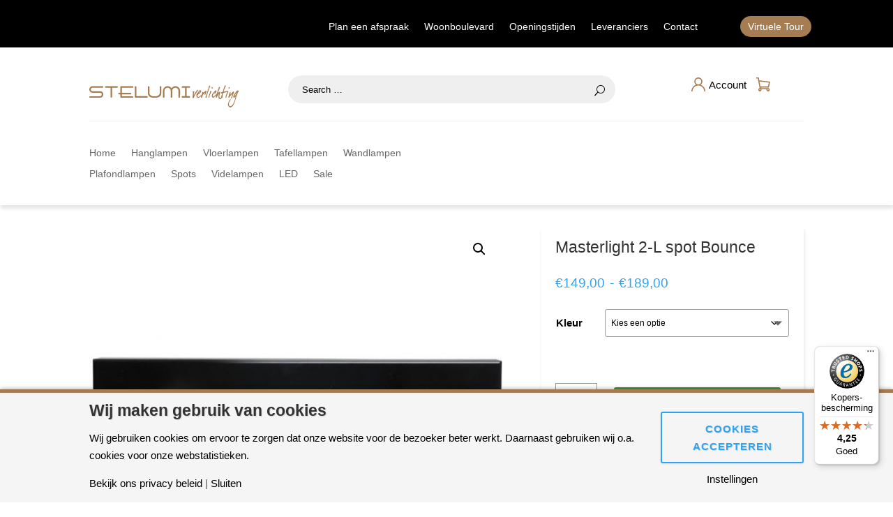

--- FILE ---
content_type: text/css
request_url: https://stelumiverlichting.nl/wp-content/themes/Divichild/style.css?ver=4.27.4
body_size: 2800
content:
/*
 Theme Name:     2Special
 Theme URI:      https://www.elegantthemes.com/gallery/divi/
 Description:    2Special customizations
 Author:         Elegant Themes
 Author URI:     https://www.elegantthemes.com
 Template:       Divi
 Version:        1.0.0
*/
 
@import url("../Divi/style.css");
 
/* =Theme customization starts here
------------------------------------------------------- */

/* ------------------------------ START BASICS ------------------------------*/
html,body {
   height:100%;
   font-size:15px;
   color:#000000;}
a {color:#000000;}
p {color:#000000;}

/* ------------------------------ END BASICS --------------------------------*/
/* ------------------------------ START COLORS ------------------------------*/
/* 
BLACK #000; 
WHITE #fff; 
BROWN #a67c52;
*/
:root {
	--brown:#a67c52;
	--green:#46973a;
}


.h1Black h1, .h2Black h2, .h3Black h3, .textBlack, .textBlack p, .linkBlack a{
	color:#000!important;
}
.h1White h1, .h2White h2, .h3White h3, .h4White h4, .textWhite, .textWhite p, .linkWhite a{
	color:#fff!important;
}
.h1Brown h1, .h2Brown h2, .h3Brown h3, .textBrown, .textBrown p, .linkBrown a{
	color:var(--brown)!important;
}



/* ------------------------------ END COLORS ------------------------------*/
/* ------------------------------ START HEADINGS ------------------------------*/
.h1, h1{font-size: 2rem!important;}
.h2, h2{font-size: 1.5rem!important;}
.h3, h3{font-size: 1.5rem!important; padding-bottom:0!important;}

.productTitle h1{
	font-size:1.5rem!important;
}
/* ------------------------------ END HEADINGS ------------------------------*/
/* ------------------------------ START MARGINS ------------------------------*/
.marginTopXL {margin-top:4rem!important;}
.marginBottomXL {margin-bottom:4rem!important;}

.marginTopLXL {margin-top:3.5rem!important;}
.marginBottomLXL {margin-bottom:3.5rem!important;}

.marginTopL {margin-top:3rem!important;}
.marginBottomL {margin-bottom:3rem!important;}

.marginTopML {margin-top:2.5rem!important;}
.marginBottomML {margin-bottom:2.5rem!important;}

.marginTopM {margin-top:2rem!important;}
.marginBottomM {margin-bottom:2rem!important;}

.marginTopSM {margin-top:1.5rem!important;}
.marginBottomSM {margin-bottom:1.5rem!important;}

.marginTopS {margin-top:1rem!important;}
.marginBottomS {margin-bottom:1rem!important;}

.marginTopXS{margin-top:0.5rem!important;}
.marginBottomXS{margin-bottom:0.5rem!important;}

.noMarginBottom{margin-bottom:0px!important;}
.noMarginTop{margin-top:0px!important;}

.paddingTopXL {padding-top:4rem!important;}
.paddingBottomXL {padding-bottom:4rem!important;}

.paddingTopLXL {padding-top:3.5rem!important;}
.paddingBottomLXL {padding-bottom:3.5rem!important;}

.paddingTopL {padding-top:3rem!important;}
.paddingBottomL {padding-bottom:3rem!important;}

.paddingTopML {padding-top:2.5rem!important;}
.paddingBottomML {padding-bottom:2.5rem!important;}

.paddingTopM {padding-top:2rem!important;}
.paddingBottomM {padding-bottom:2rem!important;}

.paddingTopSM {padding-top:1.5rem!important;}
.paddingBottomSM {padding-bottom:1.5rem!important;}

.paddingTopS {padding-top:1rem!important;}
.paddingBottomS {padding-bottom:1rem!important;}

.paddingTopXS{padding-top:0.5rem!important;}
.paddingBottomXS{padding-bottom:0.5rem!important;}

.noPaddingBottom{padding-bottom:0px!important;}
.noPaddingTop{padding-top:0px!important;}
/* ------------------------------ END MARGINS ------------------------------*/
/* ------------------------------ START BORDERS ------------------------------*/
.borderTop{
	border-top:solid #c51531 1px;
}
.borderBottom{
	border-bottom:solid 1px;
}
.borderBottomWhite{
	border-color:#fff;
}

.borderBottomLight{
	border-bottom:1px solid #eee;
}

/* ------------------------------ END BORDERS ------------------------------*/
/* ------------------------------ START SHADOWS ------------------------------*/
.textShadowHeaderLight{text-shadow: 0px 0px 15px #fff;}
.textShadowHeaderDark{text-shadow: 0px 0px 15px #040033;}
.boxShadow{
	box-shadow: 1px 5px 5px 0px rgba(0,0,0,0.1);
}
/* ------------------------------ END SHADOWS ------------------------------*/
/* ------------------------------ START CUSTOM BUTTONS ------------------------------*/
.customButton a, .customForm button.forminator-button.forminator-button-submit {
	padding:10px 20px!important;
	border-radius:5px!important;
	border: 1px solid #000!important;
	font-weight: 900!important;
    font-size: 17px!important;
    text-transform: uppercase!important;
	display: inline-block!important;
	transition: background-color 0.2s cubic-bezier(0.55, 0.09, 0.68, 0.53),color 0.3s linear,border 0.2s cubic-bezier(0.55, 0.09, 0.68, 0.53)!important;
	width:100%!important;
	line-height: 27px!important;
}

.customButton a:hover, .customForm button.forminator-button.forminator-button-submit:hover {
	background-color:#000;
	color:#fff;
	cursor: pointer;
}

.customButtonGreen a, .customForm button.forminator-button.forminator-button-submit{
	background: var(--brown)!important;
    color: #ffffff!important;
    border: 1px solid var(--brown)!important;
	width: fit-content!important;
	box-shadow: none!important;
}

.customButtonGreen a:hover, .customForm button.forminator-button.forminator-button-submit:hover{
	background: black!important;
	border: 1px solid black!important;
}
button.single_add_to_cart_button.button.alt {
    width: calc(100% - 97px)!important;
	border-radius: 30px;
}
.woocommerce a.button.alt, .woocommerce .cart .button {
    background-color: #000;
    color: #fff;
    border-radius: 30px;
}


/* ------------------------------ END CUSTOM BUTTONS ------------------------------*/
/* ------------------------------ START CUSTOM FORMS ------------------------------*/

.customForm input, .customForm textarea {
	border-color: #aaa!important;
    background-color: #fff!important;
    color: #5f6a7d!important;
	border-radius: 5px!important;
}

.customForm label {
	font-size: 13px!important;
	text-transform:uppercase;
	color:#333!important;
	font-weight:900!important;
}

.customForm .forminator-row {
	margin-bottom: 15px!important;
}

.customForm .noLabel label.forminator-label {
    display: none!important;
}

.checkBoxBlade label{
	margin-top:15px!important;
	margin-bottom:5px!important;
}

form {
    margin-top: 0!important;
}

/* ------------------------------ END CUSTOM FORMS ------------------------------*/
/* ------------------------------ START SEARCHFIELD HOME ------------------------------*/

input.sf-input-text  {
    background-color: #efefef;
    border: none;
    height: 40px;
    border-radius: 20px;
	width:100%;
	    padding-left: 20px;
}
.searchFieldHome .searchandfilter label {
    width: 100%;
}


.searchFieldHome .searchandfilter label:after {
    width: 30px;
    height: 20px;
  
	content: 'U';
    float: right;
    position: relative;
    margin-top: -31px;
	font-family: ETmodules;
}


/* ------------------------------ STAENDRT SEARCHFIELD HOME ------------------------------*/
/* ------------------------------ START HEADER ------------------------------*/

.headerLogo{
	margin-top:6px;
}

.headerIcons p, .headerIcons a{
	    display: flex;
    justify-content: center;
    align-items: center;
}

.headerIcons img{
	width:20px;
	margin-left:10px;

}

.accountImg{
	margin-right:5px;
}

/* ------------------------------ END HEADER ------------------------------*/

/* ------------------------------ START Product TEMPLATE ------------------------------*/

.orderby, .woocommerce div.product form.cart .variations td select {
    background-color: #fff;
    border: none;
    border-radius: 3px;
    color: #000!important;
    font-size: 12px;
    padding: 4px 8px;
    font-weight: 500;
    font-family: Open Sans,Arial,sans-serif;
    height: 40px;
    border: 1px solid #999;
    /* width: 100%!important; */
}

.productOptions label{
	line-height:2.5em;
}



.woocommerce div.product form.cart .button {
    vertical-align: middle;
    float: left;
    background-color: var(--green);
    color: #fff;
    border: none;
}

.woocommerce #payment #place_order, .woocommerce-page #payment #place_order{
	background-color: var(--green);
    color: #fff;
	border: none;
	border-radius:30px;
	margin-top:20px;
}

.woocommerce div.product form.cart .button:hover {
    background-color: var(--brown);
}

.woocommerce-message a.button.wc-forward{
	float: unset;
    width: 100%;
    text-align: center;
    background-color: var(--green);
    color: #fff!important;
    border: none;
    margin-bottom: 1rem;
    font-size: 1rem;
}

.woocommerce a.button.alt, .woocommerce-page a.button.alt {
    border-color: #000;
}

.woocommerce-message a.button.wc-forward:hover{
	background-color: var(--brown);
}

.wc-forward:after{
    margin-left: 0;
    font-size: 1rem!important;
    padding-top: 6px;	
}
.checkout-button:after{
	font-size: 20px!important;
}

.et_pb_wc_add_to_cart .quantity input.qty {
    border: 1px solid #999!important;
    width: auto;
   /* max-width: 3.631em;*/
    background-color: #fff!important;
    color: #000!important;
}

input#coupon_code {
    font-size: 1rem!important;
    background-color: white!important;
    border: 1px solid black!important;
	    color: black!important;
}

::placeholder {
	color:black!important;
}

.woocommerce button.button:disabled, .woocommerce button.button:disabled[disabled]{
	color:#fff!important;
	    padding: .3em 1em;
}

.woocommerce button.button:hover{
	color:white!important;
	background-color:var(--brown);
}

.woocommerce a.button.alt, .woocommerce-page a.button.alt {
	color:white!important;
}

.woocommerce-page a.button.alt:hover {
	background-color:var(--brown);
}

.woocommerce-variation-price {
    padding-bottom: 10px;
}

p.price span {
    font-size: 1.25rem!important;
}

.autocomplete-suggestions {
	box-shadow: 0px 2px 5px 0px rgba(0,0,0,0.2);
}

.et_pb_wc_add_to_cart form.cart .variations td.value span:after {
margin-top:-5px;	
}

.searchandfilter ul li li {
    padding: 0;
}

label.sf-label-checkbox {
    font-size: 12px;
}

.et-l--body ul{
	padding:0 0 23px 0;
}

.searchandfilter h4{
	font-size: 12px;
    text-transform: uppercase;
    letter-spacing: 1px;
}

h2.woocommerce-loop-product__title {
    font-size: 1rem!important;
}

/*.et_portfolio_image, .et_shop_image {
    position: relative;
    display: block;
    max-height: 210px;
    height: 210px;
    overflow: hidden;
}*/

li.product {
    margin-bottom: 30px!important;
}

.topMenu ul li {
		margin-top: 0;
    padding-top: 8px;
}

li.menuHighlight{
	background-color: var(--brown);
	border-radius: 20px;
    margin-left: 50px!important;
}

.customFooterMenu li{
	width:100%!important;
}

.shoppingCart {
    margin-top: -40px;
	padding-left:5px;
}

.shoppingCart li{
	list-style-type: none!important;
  
    text-align: center;

}


.shoppingCart li a span{
	 width: 25px;
    height: 25px;
    text-align: center;
    border-radius: 100%;
	background-color:black;
	color:white;	
	display:block;
}

.customFooterMenu .et_pb_menu__menu{
	display:block!important;
}

.customFooterMenu .et_mobile_nav_menu {
	display:none!important;
}

.woocommerce-cart table.cart td.actions .coupon .input-text {
    width: 180px;
    margin-right: 10px;
}


--- FILE ---
content_type: image/svg+xml
request_url: https://stelumiverlichting.nl/wp-content/themes/Divichild/images/Stelumi_verlichting_logo.svg
body_size: 6228
content:
<?xml version="1.0" encoding="utf-8"?>
<!-- Generator: Adobe Illustrator 24.3.0, SVG Export Plug-In . SVG Version: 6.00 Build 0)  -->
<svg version="1.1" id="Layer_1" xmlns="http://www.w3.org/2000/svg" xmlns:xlink="http://www.w3.org/1999/xlink" x="0px" y="0px"
	 viewBox="0 0 550.9 84.1" style="enable-background:new 0 0 550.9 84.1;" xml:space="preserve">
<style type="text/css">
	.st0{fill-rule:evenodd;clip-rule:evenodd;fill:#A67C52;}
	.st1{fill:none;}
	.st2{fill:#A67C52;}
</style>
<path class="st0" d="M368.7,39.9c1.5,0,2.7,1.2,2.7,2.7v0.3c0,1.5-1.2,2.7-2.7,2.7h-25.6c-1.4,0-2.6-1.2-2.6-2.7v-0.3
	c0-1.5,1.2-2.7,2.6-2.7h10V9.7h-10c-1.4,0-2.6-1.2-2.6-2.7V6.7c0-1.4,1.2-2.7,2.6-2.7h25.6c1.5,0,2.7,1.2,2.7,2.7V7
	c0,1.5-1.2,2.7-2.7,2.7h-10v30.2H368.7z M331.7,45.5h-0.3c-1.4,0-2.7-1.2-2.7-2.7V21.1V21c0-6.4-5.2-11.6-11.6-11.6
	c-5.5,0-10.1,3.7-11.3,8.7c0.2,0.9,0.3,1.8,0.3,2.8c0,0,0,0,0,0.1l-0.3,21.8c0,1.5-1.2,2.7-2.7,2.7h-0.3c-1.4,0-2.7-1.2-2.7-2.7
	V21.1V21c0-6.4-5.2-11.6-11.6-11.6c-6.5,0-11.7,5.2-11.7,11.6v0.1v21.8c0,1.5-1.2,2.7-2.7,2.7h-0.3c-1.4,0-2.7-1.2-2.7-2.7l0.3-22.1
	c0.1-9.4,7.8-17,17.3-17c6,0,11.2,3,14.4,7.5c3.1-4.5,8.4-7.5,14.3-7.5c9.7,0,17.4,7.6,17.4,17.2c0,0,0,0,0,0.1l-0.3,21.8
	C334.4,44.3,333.3,45.5,331.7,45.5z M244.8,45.5h-7.1c-6,0.1-20.3-0.4-21.9-17.3V6.4c0-1.5,1.2-2.7,2.7-2.7h0.3
	c1.4,0,2.7,1.2,2.7,2.7v21.8c0,6.4,7.1,12,13.6,12h10.3c7,0,14.3-5.6,14.3-12V6.4c0-1.5,1.2-2.7,2.7-2.7h0.3c1.4,0,2.7,1.2,2.7,2.7
	v22.1C265.4,44.8,248,45.5,244.8,45.5z M212.6,45.6h-42.1c-1.4,0-2.6-1.2-2.6-2.7V6.3c0-1.5,1.2-2.7,2.6-2.7h0.4
	c1.5,0,2.6,1.2,2.6,2.7v33.6h39.1c1.4,0,2.6,1.2,2.6,2.7v0.3C215.2,44.4,214,45.6,212.6,45.6z M159.3,45.5h-41.4
	c-0.1,0.1-0.3,0.1-0.4,0.1h-0.3c-0.9,0-1.8-0.5-2.3-1.2c-0.3-0.4-0.4-0.9-0.4-1.4v-0.3c0-0.2,0.1-0.2,0.1-0.3v-8.9h-5
	c-1.4,0-2.7-1.2-2.7-2.7v-0.4c0-1.4,1.3-2.6,2.7-2.6h5V7c0-0.1-0.1-0.2-0.1-0.2V6.3c0-1.4,1.2-2.7,2.7-2.7h42.2
	c1.5,0,2.7,1.2,2.7,2.7v0.4c0,1.4-1.2,2.6-2.7,2.6h-39.2v18.4h31.5c1.5,0,2.7,1.2,2.7,2.6v0.4c0,1.5-1.2,2.7-2.7,2.7h-31.5v6.6h39.2
	c1.5,0,2.7,1.2,2.7,2.7v0.3C162,44.4,160.8,45.5,159.3,45.5z M102.5,9.3H84.1v33.2c0,1.4-1.2,2.6-2.7,2.6h-0.3
	c-1.5,0-2.7-1.2-2.7-2.6V9.3H60.3c-1.5,0-2.6-1.2-2.6-2.6V6.3c0-1.4,1.1-2.7,2.6-2.7h42.3c1.4,0,2.6,1.2,2.6,2.7v0.4
	C105.1,8.2,104,9.3,102.5,9.3z M11.7,21.9l27.9-0.1c6.6,0,12,5.3,12,11.8c0,6.6-5.4,11.9-12,11.9H2.8c-1.5,0-2.8-1.2-2.8-2.7
	c0-1.6,1.3-2.8,2.8-2.8h36.9c3.4,0,6.2-2.7,6.2-6.1v-0.2c0-3.4-2.8-6.2-6.2-6.2H11.9C5.4,27.4,0,22,0,15.6v-0.1
	C0,9,5.4,3.7,11.9,3.7h36.8c1.6,0,2.9,1.2,2.9,2.8c0,1.6-1.3,2.8-2.9,2.8L11.7,9.5c-3.4,0-6.1,2.7-6.1,6V16
	C5.6,19.3,8.3,21.9,11.7,21.9z"/>
<g>
	<path class="st1" d="M396.2,32.8c-0.1-0.1-0.1-0.1-0.2-0.1C396.1,32.7,396.2,32.8,396.2,32.8z"/>
	<path class="st1" d="M381,38.7c0,0.1,0,0.2,0.1,0.3C381.1,38.8,381,38.7,381,38.7z"/>
	<path class="st2" d="M549.6,20.7c0.3-0.6-0.7-0.7-0.6-1.3c-0.5-0.1-0.5-0.1-0.9,0c0.7-0.4,0.3-0.3-0.4-0.3c-0.5,0-1,0-0.8,0.3
		c-0.4-0.2-1,0.1-1.7,0c-0.2,0.4-0.5,0.8-0.8,0.5c-0.3,0.5-0.7,1.2-1.4,1.3c0.3,0.7-0.4,0.5-0.8,0.9c0.7-0.1-0.5,1.2-0.8,0.9
		c-0.7,2.2-2.9,3.7-3.9,4.8c0.2,1.3-1.5,1.4-1.3,2.5c-0.5,0.1-1,1.2-0.9,1.7c-0.5-0.2-1,0.8-0.9,1.3c-0.8-0.3,0,0.6-0.8,0.6
		c-0.3,2.2-1.5,3.7-2.4,5.4c0.3,0.3,0,1.2-0.6,1.2c0.1,0.2,0.2,0.7-0.3,0.7c0.6,0.8,0.7,2,0.8,2.7c0.6,0,1.2,1.2,2.1,1.2
		c0.4,0,3.2-0.6,2.7-1.2c0.7,0.6,0.3-1.1,1.2-0.8c0.1-0.4,0-0.7,0.3-0.5c0.2-1.1,1-1.4,1.8-1.7c-0.3,1-0.3,3.9-1.3,4.9
		c-0.3,2.8-0.5,6.3-2.2,8.4c0.5,0.7-0.8,1.3-0.3,2.1c-0.4-0.4-0.7,0.6-0.5,0.8c-0.8,0.7-1.5,3-1.3,4.4c-0.5-0.4-0.1,0.8-0.8,0.7
		c0.5,0.7-0.8,0.7-0.5,2c-0.3-0.3-1.2,1.9-0.9,2.1c-0.7,0-0.3,1.1-0.8,0.7c-0.1,0.4,0,0.3-0.1,0.8c-0.5-0.3-0.2,0.2-0.8,0.3
		c0.4,0.6-0.8,0.6-0.5,1.7c-0.3-0.1-0.2,0-0.5,0c0.3,0.4-0.3,0.7-0.8,0.7c0.2,0.5-0.2,1.5-1.1,1.3c0.1,0.6-1.6,1-1.1,1.6
		c-0.5-0.1-0.4,0.4-0.8,0.1c0.1,1.2-2.1,0.7-2.1,1.7c-1.3,0.3-2.4,1.2-3.8,1.2c-0.5,0-0.4,0.1-1.1,0c0.3-0.2-0.3-0.4-0.4-0.2
		c-0.2-0.4-0.3-0.7-0.8-0.6c0.3-0.1-0.5-1.5-0.8-1.5l-1.8-4c0.3-0.1-0.5-1.5,0.3-1.7c-0.4-2.6,1.8-6.5,2.7-9.8
		c0.3,0.3,0.7-0.5,0.3-0.6c0.9,0.1,0-1,0.8-0.9c-0.3-0.3,0.1-0.5,0-0.8c0.4,0,1.4-1.2,1.4-1.7c0.3,0.2,0.3-0.1,0.7,0
		c-0.1-0.3,0.3-1.1,0.3-0.6c0.3-0.2,0.3-0.4,0.2-0.6c0.9,0,0.8-0.9,0.8-1.4s0-1.2-0.8-0.9c0.7-0.7-1.3-0.2-0.8,0.5
		c-0.3-0.2-0.3,0.1-0.8,0c0.4,0.2-0.7,1-1,0.8c0,1-1.4,1.4-1.3,2.4c-0.9,0-1.2,1.7-1.9,1.7c0.3,0.2-0.2,0.9-0.6,1
		c0.4,0.3-0.3,0.6-0.4,1c0.1-0.2-0.1,2.6-0.9,2.9c0.3,0.7-0.8,1.5-0.4,2.4c-0.3-0.2-0.2,0-0.4,0c0.2,0.7-0.3,1-0.2,1.7
		c-0.5-0.2-0.8,1.7-0.3,1.7c-0.6,0-0.6,2.2-0.5,2.5c-0.8,0-0.3,1.2-0.3,1.6c0,1.2,1.2,2.2,1.3,3.6c0.1-0.5,0.9,1.2,0.6,1.3
		c0.5,0.5,1,1.1,1,1.8c0.4,0,0.8,0.1,0.5,0.3c0.6,0,1.4,0.6,1.7,1.3c0.3-0.2,0.7,0.1,0.4,0.4c0.3-0.1,0.2-0.1,0.6,0
		c0,0.7,0.6,0.7,1.1,0.8c-0.2-0.6,0.6-0.2,0.4-0.7c0.6,0.1,1.1,0.3,0.8,0.6c2,0.8,3.5-2.3,5.4-1.9c0.1-0.5,0.4-0.6,0.8-0.5
		c-0.2-0.8,1-0.7,0.7-1.2c0.3,0.2,0.3-0.3,0.6,0c-0.1-0.4,0.2-0.5,0.1-0.9c0.8,0,1.2-1.7,2.5-1.7c-0.2-0.5,0.2-0.8,0.1-1.7
		c1.8-0.7,2.4-3.7,2.9-3.8c0.8-0.4,0.7-1.7,1.5-2.1c-0.1-1.1,1.3-2.1,0.9-2.9c0.9-0.1,0.3-2.6,1.2-2.7c0-0.9,0.1-1,0.1-1.8
		c0.6,0.5,0.2-1.2,0.8-0.7c0.3-1.3,0.2-2.2,0.8-3.4c0.2-1.4,0.8-4.2,2.1-5.6c-0.3-0.2-0.2-1,0.1-0.7c0.4-0.9,0.7-2.5,1.3-3.1
		c-0.3-0.6,0.3-2,0.1-3.3c0.6,0.3,0.1-0.9,0.9-0.9c0-0.5-0.3-0.8-0.4-1.1c0.7,0,0.1-1.4,0.8-1c-0.2-1.1,0.8-1.2,0.5-2.3
		c0.8,0.5,0.3-1.7,1.3-1.7c-0.2-0.4,0.4-2.4,0.8-2.2c-0.1-2,0.3-2.9,1.7-4.4c0.8-2.1,1.6-4.3,3-5.4c0.1-0.9,0.6-1.1,1-1.8
		C550.2,22.2,550.8,20.7,549.6,20.7z M543.3,27.8c-0.5-0.3-1,1.8-0.8,2.2c-0.8,0.1-0.5,1.2-1.3,0.8c0.5,0.4-0.8,1.6,0,1.5
		c-0.8,0.8-1.3,1.4-1.3,2.9c-1.4,0.6-2.4,2.6-3.5,4.1c-0.6-0.5-0.7,1.4-1.8,0.8c0.7-0.5,0.3-1.5,1.3-1.8c0.1-1.8,2.1-3.2,2.2-5.4
		c0.5,0.3,0.1-0.4,0.8-0.4c-0.4-0.9,1.3-1.2,1.1-2c0.3-0.1,0.3-0.1,0.6,0c0.4-0.9,1.1-3.2,2.1-3.4c-0.3-0.5,0.3-0.5,0.8-0.5
		C543.5,27.3,543.2,27.4,543.3,27.8z"/>
	<path class="st2" d="M513.2,10.6c0.5,0.7,0.8,1.7,2.4,1.7c1.5,0,2.4-1.2,2.4-2.7c-0.3-0.1-0.3-0.2-0.5-0.1c0.3-0.8-1.3-1.3-1.3-2.1
		c-0.6-0.1-0.9,0.2-0.6-0.3c-0.3,0.2-0.4,0.2-0.7,0c0.2,0.6-0.4,0.4-0.9,0.3c0.4,0.7-0.9,1.3-1,2.1L513.2,10.6z"/>
	<path class="st2" d="M516.7,27c-0.4,0.5-0.3,2.2-0.8,2.2c0.1,0.5,0.6,0.8,0.1,0.7c0,0.2,0.4,0.2,0.3,0.7c-0.3-0.2,0,0.7,0,1.1
		c-0.3,0.1-0.3,0.2-0.5,0.2c0.3,0.4-0.2,2.1-0.8,1.9c0.3,0.4-0.3,0.9-0.2,1.2l-1,4.7c-0.8,1.2-1.9,1.3-1.8,3.1
		c0.3-0.1,0.8,0.2,0.5,0.6c0.8-0.3,0.3,1.9,1.3,1.5c0.1,0.3,0.3,0.2,0,0.5c0.8,0,1.1,0.1,1.8-0.2c-0.3-0.7,1.2-1.1,0.9-1.9
		c1.2-0.6,1.8-3.2,2.6-4c1,0.2,1.6-1.8,2.6-1.9c0-0.3,0.1-0.2,0-0.5c0.8,0.1,0.9-1.2,1.7-1.6c-0.5-0.4,1.3-1.5,2.2-1.9
		c0-1.3,1.7-2.2,2.4-3.2c0,1-0.6,1.7-1.1,2.6c0.7-0.5-0.1,1.2-0.5,1.2c0.3,1.1-0.8,2.5-0.4,3.5c-0.2,0.1-0.3,0.2-0.5,0.3
		c0.3,0.3-0.1,0.7,0,1.2c-1-0.2-0.7,3.4-1.7,3.2c0.1,0.5,0.2,1.2-0.5,1.3c0.3,0.2,0.3,1.2-0.3,1c0,0.3,0.3,0.3-0.1,0.2
		c-0.3,1,0,2.1-0.8,2.6c0.2,0.4,1.1,0.7,0.6,0.7c0.1,0.2,0.8,0.3,1.1,0.3c0.8,0,1.6-0.4,2.4-0.6c-0.4-1.7,0.3-3.3,0.8-5.6
		c0.9-0.7,0.9-2.8,1.9-4c-0.4,0,0.7-1.9,1-1.9c-0.1-1.1,0-2.4,0.8-3c-0.4-0.2,0.3-0.7,0.2-1.3c0.6,0.1,0.5-1.8,1.2-2.3
		c-0.6,0.4,0.2-0.9,0.5-1.1c-0.3-0.8,0.7-2.8,1.2-3.7c-0.2-0.1-0.3-0.5-0.3-0.9c-0.8-0.2-1.7-0.5-1.7-0.8c-0.8,0-1.4-0.1-1.9-0.2
		c-0.6,1-1.8,2.6-3,3.2c0.2,0.4,0,0.4-0.5,0.4c0,0.9-1.1,1.2-1.3,2.2c-0.7,0.2-2,1.3-2.1,2.1c-1.3,0.3-1.6,2.5-2.6,2.3
		c0.2,0.2-0.3,0.9-0.3,0.5c-0.2,0.1-0.2,0.2-0.2,0.6c-0.5-0.6-0.5,0.9-1.3,0.8c0-0.4,0.2-0.3,0-0.7c1.3-0.7,0.8-2.9,2.2-4.1
		c-0.8,0,0.5-1,0.5-1.8c0-0.9-1.3-2.7-2.4-2.7C517.4,25.8,517.5,27.3,516.7,27z"/>
	<path class="st2" d="M511.4,26c0-0.3,0.2-0.4,0.2-0.8c0.3,0,0.7-0.7,0.8-1.1c0.3,0.1,0.3-0.2,0.6-0.2c-0.6-0.7-0.3-1.8-1-2
		c0.6-0.8-1.2-1.1-0.6-1.1c-0.3-0.1-0.6-0.4-0.8-0.4c-0.2,0-0.3,0.3-0.8,0.2c0,1.2-1.5,1.3-3,1.2c0.4-0.7-2,0.3-2.6,0.1
		c-0.8,0.7-3.7,0.7-5.4,1.4c0.3-0.5-2.3-0.4-2,0.2c-0.6-0.3-1.2,0.2-1.9-0.2c0.1-0.2,0.2-0.9,0.2-0.4c0.5-0.2-0.1-1.7,0.7-1.1
		c-0.2-0.5,0.1-0.7,0-1.4c1,0.2,0.3-2.6,1.2-2.2c0-0.3-0.2-1.4,0.5-1.5c-0.2-0.7,0.6-2.7,1.2-3c-0.1-0.6,0.3-0.6,0.2-1.3
		c0.8,0.2,0.3-2.2,1.3-2.1c-0.2-1.3,1.7-2.7,1.3-3.7c1.1-0.2,0.9-3.3,1.6-3.1c-0.1-0.6-0.7-0.6,0-0.8c-0.3-0.3-0.4-0.9-0.6-1.6
		c-0.6-0.2-0.8,0-1.4-0.2l-2.2,0.6c0.3,0.8-1.2,2.1-0.3,3.2C497.6,5.2,498,7,497,7.1c0.8,1.2-0.9,2.4-1.3,3.7
		c0.6,0.8-0.8,2.8-1.3,4.3c0.3,0.3-0.1,1.4-0.5,1.1l-1,4.2c-0.1,1.1-0.8,2-0.7,2.8c-0.4-0.3-0.6,0.4-0.4,0.6
		c-0.3,0.1-0.8,0.2-0.8,0.9c-0.4,0.2-1.9-0.1-1.3,0.5c-0.6-0.3-1.8,0.2-2.4,0c0.3,0.3-0.5,0.5-1,0.7c0.2,0.6-0.2,1.1,0,1.7
		c-0.4-0.2-0.3,0.3-0.6,0.2c0.2,0.4,0.3,0.7,0.3,1.1c0.6,0.2,1.2,0.2,1.3,0.9c0.3-0.4,0.8,0.2,1.7,0.1c0.3,0.4-0.1,1.1,0.3,0.8
		c-0.5,0.2,0.1,2.5-0.7,2.3c0.3,0.7-0.6,1.6-0.2,1.9c-0.8,0.2-0.2,1.3-0.7,1c0,0.6-0.2,1.6-0.5,1.4c-0.1,1.2,0.2,2.7-0.4,2.7
		c-0.1,0.7,0.2,1.7-0.5,1.6c0.2,0.6,0.1,1.2-0.3,1.4c0.8,0.2,0.2,0.9,0.4,1.7l-3.5,2.1c-0.3-0.5-1.6-0.3-2.6-0.7l-1.1-5.2
		c0.3-3,0.3-4.6,1.6-6.6c-0.3-0.2,0.1-1.7,0.5-1.4c0.2-1.2,0-1.6,0.9-2.1c0.1-1.6-0.1-3.6,0.9-4.7l-1.1-2.3l-3.4,0.7
		c0.4,0.2-0.2,0.6-0.5,0.3c-0.3,1.7-2.4,1.4-2.7,3.7c-0.7-0.5-0.5,1.2-1.3,1c0.1,0.6-0.1,1.5-0.8,1.2c0.4-1.9,1.1-4.3,1.8-4.8
		c0.1-0.7-0.3-1.1,0.5-1c-0.2-0.7,0.2-0.8,0.1-1.8c0.7-0.5,0.9-2,1.3-3.2c0.3,0.2,0.1-0.2,0.5-0.2c-0.2-0.7,0.4-2.1,1.6-2.5
		c-0.2-1.2,0.3-3.2,0.8-3.7c-0.1-1.1,1.5-3.4,1.7-3.9c-0.1-0.4-0.3-0.2,0-0.6c-0.5-0.2-0.2-0.6-0.3-1.5c-0.3,0.2-0.3,0.2-0.1-0.1
		c-0.5,0.1-0.3-0.3-0.7-0.1c0.3-0.5-0.9-0.3-0.8-1.1c-0.3,0.3-0.6-0.3-1.2-0.2c-0.4,0.8-0.8,1.5-1.3,1.8c0.3,2.4-0.7,4-1.3,6.2
		l-1.5,3.5c-0.8,1.4-0.8,3.6-1.9,5c0,1-0.3,2-1,2.3c0.4,2.1-1.2,2.9-1.2,4.6c-0.5-0.3-1,1.5-0.8,2.2c-0.6-0.3-0.5,1-0.5,1.6
		c-0.3-0.2-0.5,0.2-0.3,0.4c-1.1-1-3,0.7-3.1,1.8c-0.5-0.2-0.8,0.5-0.8,0.8c-0.8-0.2-0.2,0.5-0.9,0.4c0.3,0.3-0.1,0.6,0.1,0.8
		c-0.4,0-0.6,0.2-0.8,0c0,0.6-0.3,0.3-0.1,0.7c-2.6,0.7-2.9,3-5.5,3.2c0.3,0.4-0.4,0.2-0.7,0.2c-0.6,0-0.5-0.1-1-0.2
		c0.1-0.2,0.1-0.7-0.2-0.8c-0.1,0.5-0.9-1.9-1-2.5c0.5,0.1,0.6-1.1,0.4-1.2c1.3-1.3,1.4-3.7,2.3-4.8c0.2,0.3,0.5-0.1,0.3-0.4
		c0.4,0.2,0.9-0.4,0.8-0.8c0.3,0.4,0.5,0,0.3-0.3c0.5-0.1,0.5-0.3,0.9-0.2c-0.1-0.3,0.1-0.5,0.5-0.4c-0.6-1.8,1.4-2.5,1.7-3.3
		c0.4,0.3,0.6,0.2,0.6,0.7c0,0.8-0.8,2-1.7,2.4c0,0.8,0.8,1.5,0.9,2.4h1.8c0.3-1.1,0.5-3.7,1.6-3.6c-0.3-0.2,1.3-2.2,1-1.9l2.9-3.7
		c-0.3,0.3,0.1-0.2,0.1-0.6c0-0.3-0.8-0.7-0.5-1.2c-0.8,0.1-0.9-1.1-0.9-1.4c-0.9-0.1-0.8-0.4-1.7-0.4c-2.4,0-2.7,2.7-4.3,2.7
		c0.3,0.2-0.1,0.6-0.3,0.3l-3.7,4.3c-0.6,0.8-1.4,2.3-2.4,2.9c0.3,0.8-1.2,1.3-1.3,2.1c-0.3-0.2-0.2,0.2-0.4,0
		c0,0.5-0.4,0.5-0.3,1.1c-0.3-0.5-0.5,0.3-0.4,0.7c-0.8,0.3-0.6,3.1-0.8,3.7c-0.8-0.1-0.1,1.2-0.6,1.4l0.3,3.9
		c0.6,0.7,1.3,1.2,1.7,1.9c0.3-0.4,1.7,0.7,1.3,0.7l2.7,0.7c0.1-0.5,1.9-1.5,2.9-1.7c-0.3-0.8,1.2-0.7,1.2-1.7c0.5,0,0.5-0.1,0.8,0
		c-0.2-0.7,0.8-0.3,0.4-0.8c0.3,0,0.3-0.1,0.7,0c0.4-0.6,0.7-1.3,1.6-1.3c-0.1-0.9,1.8-0.8,1.6-1.7c0.4,0.1,0.7,0.1,0.5-0.3
		c0.5,0.6,0.1-0.5,0.7-0.6c-0.1,0.4-0.1,0.9,0,1.2c-0.6-0.1-0.4,0.9-0.4,1.4c-0.4-0.2-0.7,1.5-0.4,1.5c-0.5,0-0.5,0.8-0.3,1.1
		c-0.8-0.2-0.4,0.7-0.3,1.2c0.8,0.7,1.6,1.7,3.1,1.4c1.5-2.6,2.1-5.6,4-7.8c-0.1-0.6,0-0.7,0.5-0.8c-0.2-0.5,0.8-1.5,0.5-1.1
		c0.5,0,0.4-0.7,0.3-0.9c0.7,0.3,0.1-0.7,0.9-0.5c-0.1-0.6,0.1-0.8,0.1-1.3c0.6,0.3,0.3-1,1.2-0.8v3c-1.8,0.8-0.4,3.7-0.9,5.4
		c-0.8,0.1-0.3,2.1-0.3,2.9c0,0.1-0.3,0.9,0.3,0.6c-0.2,1,0.3,1.3,0.1,2.2c0.4-0.5,0.8,1.5,0.8,2.1c0.4-0.1,0.6,0,0.5,0.4
		c0.3-0.2,1.3-0.1,0.8,0.4c0.9-0.1,0.5,0.3,1.3,0.1c-0.4,0.2,0,0.4,0.5,0.3c-0.2,0.3,0,0.2,0,0.5c0.4-0.3,1,0.7,0.8-0.1
		c0.2,0.2,0.4,0.2,0.3,0.5c0.3-0.2,0.5-0.2,0.8,0c-0.1-0.4,1-0.4,1.9-0.4c-0.1-0.7,1.7-0.8,1.4-1.7c1.1,0.2,1-0.7,2.1-0.5
		c0.3-1.6,2.4-1.7,2.4-3c0.9-0.1,0.5-0.8,1.3-0.9c-0.4-0.8,0.8-0.8,0.8-1.7c-0.6,0.3-0.3-0.9-1.2-0.8c0.4-0.8,0.1-1.7,0.7-2.2
		c-0.4-1.3,0.8-5.2,0.5-6c0.6-0.7,0.8-2.1,0.9-3.2c0.6-0.2,0.8-1,0.7-1.2c1.7-0.5,3-2.2,5.2-1.7c0-0.7,2.5-0.4,2.3-1.1
		c0.2,0.2,1.4-0.1,1.3-0.5c0.3,0,1.8-0.1,1.3-0.5c0.3,0.1,1.9,0.1,1.3-0.3c0.7,0.1,0.8-0.7,1.2-0.2c0.1-0.8,1.6-0.1,2.2-0.3
		c0,0.7-0.1,0.9,0,1.2c-1,0.2-1.3,2.2-1.3,2.9c-0.8-0.3-0.1,1.9-0.8,1.5c-0.1,2.6-1.5,3.2-1.8,4.9c-0.7,0.8-1,2.3-1.3,4
		c-0.6,0.6-0.7,3.2-0.7,4c-0.3-0.3-0.7,0.7-0.7,1.2c0,1.2,1.2,1.6,1.9,1.9c-0.3-0.5,1.7-0.6,1.8-1.4c0.1-2.7,0.1-5.5,1.1-6.1
		c-0.3-1.7,1.8-4.2,1.9-5.6c0.6,0.5,0.1-1.2,0.8-0.7c-0.2-0.5,0-1,0.3-0.7c0.3-1.5,1.3-2.7,1.4-4.6C511.3,27,511,25.6,511.4,26z"/>
	<path class="st2" d="M442.1,11.9c1-0.2,1.2-3.7,2.1-3.9c-0.6-0.6,0.2-0.2-0.1-1.1c0.7-0.6,1.4-2.5,1.4-3.6c0-0.3-0.5-1.2-1.2-1.2
		c0.2-0.4-0.6-0.4-0.6-0.8c-0.3,0.2-0.5,0.2-1.1,0.2c0.5,0.4-1.3,0.2-0.6,0.7c-0.8-0.1-0.3,0.8-0.8,0.6c-0.2,0.6,0,0.5-0.5,0.4v3.9
		c-1,0.1-0.3,2.6-1.3,2.7c0.1,0.3,0.4,1.6-0.3,1.3c0.2,0.5,0,0.9-0.3,1.2c0.7,0.2-0.3,0.4,0.1,0.8c-0.7,0.3-1.3,3.4-1.4,3.2
		c-0.4,0.1-0.3,0.6-0.3,0.8c-0.3-0.2-0.2,0-0.5,0c0.2,0.6,0.3,2.3-0.3,2.2c-0.1,1.2-0.2,1.7-0.9,2.5c0.5,0.1-0.3,0.9,0.3,0.7
		c-0.4,0.5-0.3,1.2-1.2,1.3c0,1.2-0.2,2.3-0.8,2.6l-1.3,4.6c0,0.4-0.2,0.6-0.2,1.1c-0.4-0.4-0.7,1.1-0.3,1.5c-1,0.2-0.3,2.2-1.3,2.2
		c-0.2,1.1-0.3,3.1-1.3,3.4c0,0.5,0,1.6-0.4,1.2c0.3,0.7-0.7,2.4-0.2,3c-0.7-0.2-0.1,2-0.3,2.2c0.7,0.3,1.3,0.5,2.2,0.4
		c-0.2-0.4,0.4-0.4,0.8-0.3c-0.1-0.2-0.2-0.2,0.1-0.1c-0.1-0.5,0.4-0.9,0.9-0.7c-0.2-1.1,0.8-2.2,0.8-3.7c0-0.7-0.1-0.7-0.5-0.7
		c0-0.2,0.2-0.4,0.2-0.6c0-0.8,0.2-1.8,0.7-1.9c-0.1-0.6,0-1.2,0.5-1.2c-0.1-0.2-0.1-1.5,0.3-1.2c-0.1-0.3,0-1.7,0.4-1.1
		c0-0.7,0-0.4,0.2-1c0-0.2,0.3-1.8,0.8-1.4l1.3-6.7c0.3-0.2,0,0.2,0.3,0.2c0-0.4,0.3-0.5,0-0.7c0.8,0,0.3-1.2,0.8-1.1l3.4-10.7
		C441.7,12.6,442.1,12.9,442.1,11.9z"/>
	<path class="st2" d="M435.2,33.5C435.2,33.5,435.2,33.5,435.2,33.5C435.2,33.6,435.2,33.6,435.2,33.5z"/>
	<path class="st2" d="M428.7,32.1c-0.3-0.7,0.6-0.9,0.2-1.3c0.9,0.2-0.2-1.6,0.8-1.4c-0.3-0.1-0.3-1.2,0.4-1.2c0-1.6,1.1-3,1.5-4.3
		c0.2,0.5,0-1.3,0.6-1.5c-0.3-0.7-1-1.2-1.7-2.1c-0.5,0.4-1.8,0-2,0.7c0.3-0.6-0.3,0.2-0.7,0c0.3,0.7-1.3,0.4-1.1,1.2
		c-0.4-0.2-1.4,0.6-0.6,0.2c-0.2,0.3-0.4,0.4-0.8,0.4c0.4,1.2-1.5,0.7-1.2,1.6c-0.6,0.1-1.3,0.6-0.9,0.8c-0.6,0-0.8,0.1-0.4,0.3
		c-0.7,0-1.1,0.4-0.8,0.9c-0.7-0.5-0.3,0.7-0.6,0.9c-0.6-0.2-0.8-1-0.7-1.6c-0.3,0-0.5-0.2-0.4-0.6c-0.5,0-0.5-0.2-0.9,0
		c0.3-0.7-1.1-0.4-1.5-0.4c-0.4,0-1.5,0-1.2,0.8c-0.3-0.2-0.3,0.2-0.7,0.2c0.5,0.3-0.2,0.2-0.4,0.6c0.4-0.1-0.1,0.5-0.1,0.7
		c0,1.3,0.3,1.3,0.3,2.7c0,1.2-1.2,2.7-1.2,4.6c-0.3-0.3-0.6,0.4-0.4,0.6c-0.5-0.2-0.4,0.6-0.4,1.1c-1-0.2-0.9,0.3-1.6-0.1
		c0.2,0.7-0.9,0.3-0.5,0.8c-0.4-0.2-0.8,0-1.3,0.2c0.3,0.7-1,0.7-1.2,1.3c-0.2,0.6-2.6,3.4-4.2,3.2c-0.6,1.4-3.1,0.4-4.5,0.8
		c-0.9-1.4-1.9-1.8-1.9-3.9c0-0.3-0.2-0.2,0.3-0.3c-0.6-0.5,0.5-1.2,0-1.7c0.3,0.2,0.7-0.1,0.5-0.5c0.2,0.3,0.3-0.2,0.9,0
		c-0.1-0.4,0.3-0.7,0.6-0.6c0.3-0.7,0.3-1,1-1.2c-0.3-0.2,0.1-0.6,0.3-0.3c-0.2-0.7,0.7-0.4,0.7-0.9c1.1,0,1.9-0.8,2.4-1.7
		c0.3,0.1,0.3,0,0.7,0c0.3-1,0.7-1.6,1.7-1.7c-0.4-0.2,0.4-1.1,1.2-1.2c-0.1-0.7,1.7-1.6,1.4-2.5c1.4-0.8,2.4-2.7,2.4-4.2
		c0-0.5,0.1-1.2-0.6-1.2c0.3-0.4-0.9-0.5-0.5-1c-0.4,0-0.6-0.2-0.8,0c0.1-0.7-2.1-1-2.7-1c-1.3,0-2.5,1.5-2.9,2.7
		c-0.3-0.2-0.6,0.2-0.3,0.3c-0.8,0.1-1.8,1.2-1.6,1.7c-0.8,0.2-2,1.4-2.1,2.2c-0.3,0-1.3,0.7-1.1,1.4c-1.8,0.2-1.8,3.9-3.9,4.7
		c1-0.2-0.6,0.9-0.2,1.4c0,0,0.1,0.1,0.2,0.1c-0.1,0-0.1-0.1-0.2-0.1c-0.2-0.1-0.3,0.5-0.3,1c-0.7-0.5-0.4,1.3-1.3,1.4
		c0.3,0.4,0,0.7,0,1.2c0,0,0.6-0.2,0.4,0.2c0.3,0.2,0.6,0.4,0.5,1c0,0.3-0.2,0.5-0.4,0.3c0,0.2,0.3,0.7-0.3,0.7
		c0.8,1.1,0.4,2.2,0.8,3.5c0.3-0.1,0.3-0.1,0.1,0.2c0.4-0.1,0.4,0.2,0.7,0c-0.3,0.7,1.1,0.9,0.8,1.7c0.3-0.1,0.4,0,0.6,0.1
		c-0.2,0.3,0,0.2,0,0.6c0.7-0.5,0.4,0.7,1.3,0.3c-0.4,0.5,1.2,0.1,0.8,0.7c0.9,0.1,1.1,0.4,2.2,0.4c1.3,0,1.4-0.8,2.7-0.8
		c-0.1-0.7,1.4-0.3,1.9-0.9c-0.9-0.1,0.9-0.4,0.3-0.7c0.4,0.1,0.5-0.2,0.8-0.2c-0.3-0.2,0-0.3,0.6-0.3c-0.4-0.6,0.7-0.2,0.3-0.7
		c0.4,0.1,0.9-0.1,0.8-0.4C410,42,410,41.5,410,41c0.3,0.1,0.4-0.1,0.7-0.1c-0.2-0.6,0.4-0.8,1-0.8c-0.4-0.3,0.3-0.6,0.8-0.7
		c-0.2,0.3,0,0.3,0,0.8c-0.5-0.3-0.7,0.9-0.5,1.1c-0.7,0.2-0.3,1.2-0.3,1.8c-0.7-0.6-0.2,1.1-0.6,0.9c0.3,0.1,0,0.8,0.4,0.8
		c-0.1-0.7,0.9,1.2,1.6,1.2c0.1-0.3,0.9-0.7,1.6-0.8c-0.3-0.2,0.9-1.7,1.3-1.5c1-1.2,0.5-2.5,1.2-3.8c-0.3-0.3,1.1-2.2,0.9-3
		l2.3-3.3c0.6-0.1,0.3-1.2,1.3-1.1c-0.3-0.2,0-0.5,0-1c0.8-0.2,0.9-1.7,2-1.7c-0.6-0.3,0.2-0.2,0-1c0.3-0.2,0.2,0,0.5,0
		c-0.1-0.9,1.2-0.6,0.8-1.3c0.6,0.5,1.1-1.7,1.8-0.6c-0.9,0.2-0.3,1.2-0.9,0.9c0.3,0.7-0.3,1.3,0,2.5c-0.9,1.1-0.9,3.1-0.8,4.4
		c0.4-0.1,1.8,0,1.2,0.3c0.8,0.3,1.3-0.3,1,0c0.5-0.1,0.3-0.6,0.3-0.8c0.4,0.1,0.2-0.3,0.5-0.1C427.8,33.3,428.3,32.1,428.7,32.1z
		 M402.5,29.2c-0.6-0.6,0.4-1.9,1.1-1.9c0.1-1.3,2.4-2.3,2.9-3.9c1.1-0.1,1.2-1.2,2.4-1.2c-0.3,0.4-0.1,0.8-0.8,1
		c-0.4,1.2-1.1,2.1-2.1,2.7c0.3,0.3-0.3,0.6,0,1c0-0.2-2.1,0.5-1.3,0.6c-0.9,0-1.1,1.2-1.5,0.7c-0.3,0.6-0.6,1-1.3,1.4
		C402,29.3,402.2,29.3,402.5,29.2z"/>
	<path class="st2" d="M395.8,26.3c-0.1-0.7,0.7-0.5,0.4-1.1c0.8-0.3,1.3-1.8,2.4-2.2c-0.3-1.3,1.7-2.7,1.8-2.7
		c0-0.2,0.3-0.6,0.3-0.8c0-0.3-0.5-0.9-0.1-1.4c-0.2,0.2-0.5-0.2-0.3-0.5c-0.7,0-1.3-0.5-1-0.8c-0.9,0.1-0.7-0.7-1.5-0.3
		c0.7,0.4-0.2,0.2-0.7,0.3c0.3,0.3-0.2,0.6-0.3,0.3c0.2,0.6-0.5,0.4,0,0.7c-0.7-0.2-0.4,1-0.9,1.2c0.4,0.1-0.3,2.3-1.2,2.2
		c-0.2,1.7-1.5,3-2.4,3.2c0.2,0.3-0.1,0.3,0.1,0.6c-0.9,0.1-0.3,1-1.3,1c0.3,0.5-0.5,0.4-0.2,0.8c-0.5-0.2-0.1,0.9-0.7,1.1
		c0.7-0.1-0.7,1.3-0.9,1.1c0.3,1.1-1.3,1.6-1.2,2.6c-0.9,0.2-0.7,1.2-1.3,1.4c0.5,0.5-1.1,3.4-1.6,3.3v-1.8c0-3.2,1.4-6.2,1.3-9.5
		c0.3,0.3,0.3-0.6,0.3-1.1c0-0.5-0.5-0.8-0.5-1.3c-0.7,0.2-0.7-0.7-1.2-0.3c0-0.3-0.4-0.2-0.2-0.5H383c0.1,0.3-0.2,0.3-0.1,0.7
		c-0.4-0.5-0.7,0.7-1.7,0.5c-0.2,0.7-0.6,1.2-0.3,1.9c-0.1-0.5,0.5,0.3,0.3,0.6c1.5,0.2,0.8,2.7,0.8,3.7c0,0.2,0.2,0.7-0.4,0.7
		c0.5,0.7,0.5,0.7,0.6,1.7l-0.3,1.5c-0.5,0.6-1,4.2-0.8,5.4c0,0,0,0.1,0.1,0.3c0-0.1-0.1-0.2-0.1-0.3c0,0,0.2,1.1-0.2,0.5
		c0,0.5,0.3,0.2,0.3,0.8c-0.5-0.7-0.5,2.4-0.2,2.5c-0.1,0.2-0.5,0.9,0,0.6c-0.6,0.7,0.2,2-0.3,1.8c0.3,0.7,0.3,0.7,0.3,1.5
		c0.4-0.4,0,1.2,0.6,0.4c-0.2,0.6,0.5,0.4,0.4,0.7c0.6,0.2,1.5,0.2,1.4-0.3c1.1,0.5,1.3-1.2,2.2-1.7c-0.2-0.7,0.2-1.3,0.8-1.2
		c-0.2-2.3,1.8-5.9,2.6-7.8c0.7,0.3,0.3-1,0.8-0.5c-0.3-0.6,0.7-0.7,0.2-1c0.3-0.1,0.7-0.2,0.3-0.5l3.5-5.5
		C394.9,28.7,394.9,25.8,395.8,26.3z"/>
	<path class="st2" d="M449.7,23c0.6-0.1-0.6-1.7,0-1.3c-0.3-0.2-0.8-1.4-1.6-1.4c-0.5,0-1.4,1-1.3,1.2c-1,0.1-1.2,1.4-2.2,1.6
		c0,0.6,0.7,0.3,0.4,0.8c0.5,0,0.7,0.3,0.8,0.7c-0.3,0.1-0.8,0.2-0.4,0.5c-0.7-0.2-0.3,0.8-0.8,0.3c0.3,1.7-0.5,2.6-0.4,3.5
		c-0.7-0.2-0.2,0.6-0.8,0.5c0.3,0.6-0.3,0.8-0.2,1.6c-0.7-0.9,0.2,1.6-0.8,1c0.6,0.4-0.8,1.1-0.3,1.7c-0.7-0.2-0.3,0.6-0.5,1.1
		c-0.4-0.4-0.5,0.7-0.3,1.2c-0.9-0.4,0.1,2.2-0.9,2.4c0.3,0.1,0,2.2-0.3,1.3c-0.1,0.6,0,1.8-0.5,1.6c0.4,0.9-0.5,1.2-0.1,1.7
		c-0.6,0.1-0.3,0.3-0.3,0.8c0,0.4-0.2,0.4,0,0.7c0.5-0.1,1.2,0.7,1.9,1c-0.3-0.4,0.3-0.6,0.5-0.2c0.1-0.4,0.3-0.6,0.8-0.5
		c-0.6-0.2,1.1-1.7,0.3-1.5c0.3-0.5,0.2-0.7,0-1.3c0.4,0,0.3-1.2,0-1.8c0.7-0.3,0.2-1.6,0.9-1.9c-0.2-0.1,0-1.2,0.7-1.2
		c-0.3-0.3,0.1-0.7,0-1.2c0.7,0.5,0.3-2.7,1.2-2.2c-0.4-0.9,0.8-1.1,0.4-1.7c0.6,0.1,0-0.4,0.4-0.2c0-0.4,0-0.9,0.4-0.7
		c-0.1-0.7,0.5-1.2,0.8-1.9c-0.5,0.2,0.4-0.2,0-0.6c0.8-0.4,0.9-1.2,1-2.5c0.8,0.2-0.1-1,0.8-0.9c-0.1-0.3-0.3-0.5,0.3-0.5
		c-0.4-0.1,0-0.9,0.6-0.8C450,23.7,450.5,23.1,449.7,23z"/>
	<path class="st2" d="M451.9,12.2c0.3-0.2,0.6-0.1,0.8-0.1c1.6,0,2.8-0.8,2.8-2.2c0-0.7-1.9-2.9-2.5-2.9c-0.4,0,0.1,0.2-0.8,0
		c0.5,0.3-0.3,0.3,0,0.7c-0.3-0.4-0.8,0.2-0.8,0.9c-0.3-0.2-0.5,0.1-0.3,0.5c-0.4-0.1-0.6,0.2-0.6,0.4c0,0.2,0.5,0.6,0.1,0.7
		c0.3,0,0.3,0.2,0.5,0c-0.3,0.6,0.3,0.7,0,1.2C451.4,11.2,451.6,12.1,451.9,12.2z"/>
</g>
</svg>


--- FILE ---
content_type: text/javascript
request_url: https://widgets.trustedshops.com/js/X405E52F570078FCFFD3A1DD6FA13A464.js?ver=2.0.4
body_size: 1304
content:
((e,t)=>{const a={shopInfo:{tsId:"X405E52F570078FCFFD3A1DD6FA13A464",name:"Stelumiverlichting.nl",url:"stelumiverlichting.nl",language:"nl",targetMarket:"NLD",ratingVariant:"WIDGET",eTrustedIds:{accountId:"acc-61549f16-6ce9-46f1-b338-435d7f91fcfc",channelId:"chl-39d4f979-c7cd-42c2-ae50-44a0f650532d"},buyerProtection:{certificateType:"CLASSIC",certificateState:"PRODUCTION",mainProtectionCurrency:"EUR",classicProtectionAmount:100,maxProtectionDuration:30,plusProtectionAmount:2e4,basicProtectionAmount:100,firstCertified:"2023-01-03 00:00:00"},reviewSystem:{rating:{averageRating:4.25,averageRatingCount:4,overallRatingCount:14,distribution:{oneStar:0,twoStars:0,threeStars:0,fourStars:3,fiveStars:1}},reviews:[{average:4,buyerStatement:"correcte bejegening en nakomen van de afspraak terug te bellen",rawChangeDate:"2025-12-01T08:57:25.000Z",changeDate:"1-12-2025",transactionDate:"31-10-2025"},{average:4,buyerStatement:"prima",rawChangeDate:"2025-05-14T15:06:51.000Z",changeDate:"14-5-2025"},{average:4,rawChangeDate:"2025-05-03T11:10:29.000Z",changeDate:"3-5-2025"}]},features:["SHOP_CONSUMER_MEMBERSHIP","GUARANTEE_RECOG_CLASSIC_INTEGRATION","MARS_REVIEWS","MARS_EVENTS","DISABLE_REVIEWREQUEST_SENDING","MARS_QUESTIONNAIRE","MARS_PUBLIC_QUESTIONNAIRE","REVIEWS_AUTO_COLLECTION"],consentManagementType:"OFF",urls:{profileUrl:"https://www.trstd.com/nl-nl/reviews/stelumiverlichting-nl",profileUrlLegalSection:"https://www.trstd.com/nl-nl/reviews/stelumiverlichting-nl#legal-info",reviewLegalUrl:"https://help.etrusted.com/hc/nl/articles/23970864566162"},contractStartDate:"2022-11-21 00:00:00",shopkeeper:{name:"V.O.F. Stelumi Verlichting",street:"Nieuweweg 303",country:"NL",city:"Wijchen",zip:"6603 BN"},displayVariant:"full",variant:"full",twoLetterCountryCode:"NL"},"process.env":{STAGE:"prod"},externalConfig:{trustbadgeScriptUrl:"https://widgets.trustedshops.com/assets/trustbadge.js",cdnDomain:"widgets.trustedshops.com"},elementIdSuffix:"-98e3dadd90eb493088abdc5597a70810",buildTimestamp:"2026-01-16T05:41:31.687Z",buildStage:"prod"},r=a=>{const{trustbadgeScriptUrl:r}=a.externalConfig;let n=t.querySelector(`script[src="${r}"]`);n&&t.body.removeChild(n),n=t.createElement("script"),n.src=r,n.charset="utf-8",n.setAttribute("data-type","trustbadge-business-logic"),n.onerror=()=>{throw new Error(`The Trustbadge script could not be loaded from ${r}. Have you maybe selected an invalid TSID?`)},n.onload=()=>{e.trustbadge?.load(a)},t.body.appendChild(n)};"complete"===t.readyState?r(a):e.addEventListener("load",(()=>{r(a)}))})(window,document);